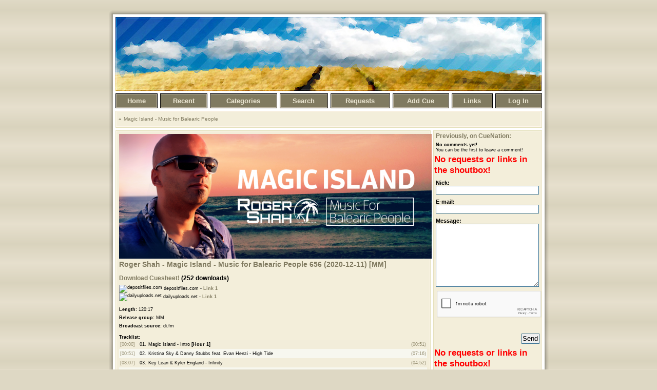

--- FILE ---
content_type: text/html; charset=UTF-8
request_url: http://forum.cuenation.com/?page=tracklist&folder=magicisland&filename=Magic_Island_-_Music_for_Balearic_People_656-320_-_2020-12-11.cue
body_size: 14475
content:
<!DOCTYPE html PUBLIC "-//W3C//DTD XHTML 1.0 Transitional//EN" "http://www.w3.org/TR/xhtml1/DTD/xhtml1-transitional.dtd">

<html xmlns="http://www.w3.org/1999/xhtml" xml:lang="en" lang="en">

<head>
	<meta http-equiv="Content-type" content="text/html; charset=utf-8"/>
	<meta http-equiv="Content-Language" content="en-us"/>
	<title>Magic Island - Music for Balearic People 656 (2020-12-11) [MM] - CueNation</title>
	<meta name="description" content="CueNation.com, online cue sheet database.">
	<meta name="keywords" content="
		cue,
		cue sheet,
		cuesheet,
		trance, house, progressive, electronic, edm,
		radio show, liveset,
		di.fm, ah.fm, bbc radio 1,
		asot, a state of trance, armin van buuren,
		tatw, trance around the world, above & beyond,
		gdjb, global dj broadcast, markus schulz,
		magic island, music for balearic people, roger shah, dj shah,
		fsoe, future sound of egypt, aly & fila,
		corstens countdown, corsten's countdown, ferry corsten,
		club life, tiesto,
		anjunabeats worldwide, james grant, oliver smith, super8 & tab, daniel kandi, mark pledger, nitrous oxide,
		vonyc sessions, pvd, paul van dyk,
		tone diary, marcus schossow,
		moor music, andy moor,
		international departures, myon & shane 54,
		ces, club elite sessions, mike, m.i.k.e.,
		nocturnal, matt darey,
		solaris international, deep blue radio show, solarstone, agnelli & nelson,
		nightmusic podcast, the thrillseekers,
		symphony, sophie sugar,
		intuition podcast, intuition radio show, menno de jong,
		em, essential mix, pete tong
		">
	<meta name="google-site-verification" content="MSkQ_dpjdyWfyY7aflt8lgVVBCSi9btiPWYwAaT6qUs" />
	<link rel="stylesheet" href="/layout/style.css" type="text/css"/>
	<link rel="alternate" title="CueNation RSS Feed" href="/feed.php" type="application/rss+xml"/>
	<link href="/layout/favicon.ico" rel="SHORTCUT ICON"/>
	<script type="text/javascript">
		window.___gcfg = {lang: 'en'};
		(function() {
			var po = document.createElement("script");
			po.type = "text/javascript"; po.async = true;po.src = "https://apis.google.com/js/plusone.js";
			var s = document.getElementsByTagName("script")[0];
			s.parentNode.insertBefore(po, s);
		})();
	</script>
	<script type="text/javascript" src="https://ajax.googleapis.com/ajax/libs/jquery/2.1.1/jquery.min.js"></script>
    <script async src="https://www.googletagmanager.com/gtag/js?id=G-90HCLD1R6Z"></script>
    <script>
        window.dataLayer = window.dataLayer || [];
        function gtag(){dataLayer.push(arguments);}
        gtag('js', new Date());

        gtag('config', 'G-90HCLD1R6Z');
    </script>
</head>

<body>
<a id="extension" href="https://chrome.google.com/webstore/detail/cuenation/phoaoafhahilmaoddhppejobcmgnglmc" target="new"><img src="/layout/extension.png" /></a>
<style type="text/css">
	#extension {
		display: none;
		position: absolute;
		top: 0;
		right: 0;
		padding: 7px;
	}
	#extension img {
		border-radius: 5px;
		box-shadow: 2px 2px 3px rgba(0,0,0,.2);
		transition: 0.2s;
		opacity: 0.5;
	}
	#extension:hover img {
		box-shadow: 2px 2px 3px rgba(0,0,0,.5);	
		opacity: 1;
	}
</style>
<script type="itext/javascript">
	function Ext_Detect_NotInstalled(ExtName,ExtID) {
		$(function(){
			#$("#extension").fadeIn(3000);
		})
	}
	function Ext_Detect_Installed(ExtName,ExtID) {
		// good job
	}
	var Ext_Detect = function(ExtName,ExtID) {
		var s = document.createElement('script');
		s.onload = function(){Ext_Detect_Installed(ExtName,ExtID);};
		s.onerror = function(){Ext_Detect_NotInstalled(ExtName,ExtID);};
		s.src = 'chrome-extension://' + ExtID + '/manifest.json';
		document.body.appendChild(s);
	}

	var is_chrome = navigator.userAgent.toLowerCase().indexOf('chrome') > -1;
	if (is_chrome==true)
	{
		window.onload = function() { Ext_Detect('CueNation','phoaoafhahilmaoddhppejobcmgnglmc');};
	}
</script>

<table border="0" cellpadding="0" cellspacing="0" id="shadow">
<tr id="top"><td class="left"/><td class="center"/><td class="right"/></tr>
<tr id="middle">
<td class="left"/>
<td>
<table border="0" cellpadding="0" cellspacing="0" id="main_table">
<tr><td id="logo"><div><a href="./"><img src="/images/clear.gif" style="width: 830px; height: 144px" /></a></div></td></tr>
<tr>
<td id="menu">
<div id="container">
<table border="0" cellpadding="0" cellspacing="0" width="100%">
<tr>
<td><div class="menuitem"><div><a href=".">Home</a></div></div></td>
<td><div class="menuitem"><div><a href="/?page=recent">Recent</a></div></div></td>
<td><div class="menuitem"><div><a href="/?page=categories">Categories</a></div></div></td>
<td><div class="menuitem"><div><a href="/?page=search">Search</a></div></div></td>
<td><div class="menuitem"><div><a href="/?page=requests">Requests</a></div></div></td>
<td><div class="menuitem"><div><a href="/?page=add">Add Cue</a></div></div></td>
<td><div class="menuitem"><div><a href="/?page=links">Links</a></div></div></td>
<td><div class="menuitem"><div><a href="/?page=profile">Log In</a></div></div></td>
</tr>
</table>
</div>
</td>
</tr>
<tr>
<td>
<div class="backlink">
<div>
<span><a href="/?page=cues&amp;folder=magicisland" title="Magic Island - Music for Balearic People">Magic Island - Music for Balearic People</a></span>
</div>
</div>
</td>
</tr>
<tr>
<td>
<table border="0" cellpadding="0" cellspacing="0">
<tr>
<td id="main_cell">
<div class="content">
<div id="main">
<img src="images/magicisland/magicisland3.png" class="category_image" style="width: 609px; height: 243px;" />
<h2 class="title">Roger Shah - Magic Island - Music for Balearic People 656 (2020-12-11) [MM]</h2>
<h3><a href="download.php?type=cue&amp;folder=magicisland&amp;filename=Magic_Island_-_Music_for_Balearic_People_656-320_-_2020-12-11.cue" class="clear">Download Cuesheet!</a> (252 downloads)</h3>

<p>
<img src="http://www.google.com/s2/favicons?domain=depositfiles.com" style="width: 16px; height: 16px;" alt="depositfiles.com"> depositfiles.com - <b><a href="redirect.php?url=http%3A%2F%2Fdepositfiles.com%2Ffiles%2F1qxfxdmuq" class="clear">Link 1</a></b><br />
<img src="http://www.google.com/s2/favicons?domain=dailyuploads.net" style="width: 16px; height: 16px;" alt="dailyuploads.net"> dailyuploads.net - <b><a href="redirect.php?url=https%3A%2F%2Fdailyuploads.net%2F4zsontc1z3lm" class="clear">Link 1</a></b><br />
</p>
<p class="tracklistinfo">
<b>Length:</b> 120:17<br />
<b>Release group:</b> MM<br /><b>Broadcast source:</b> di.fm<br /></p>

<b>Tracklist:</b>

<table class="tracklist" cellpadding="0" cellspacing="0">
<tr class="odd"><td class="timeindex grayed">[00:00]</td><td class="trackindex">01.</td><td class="performertitle">Magic Island - Intro <b>[Hour 1]</b></td><td class="length grayed">(00:51)</td></tr>
<tr class="even"><td class="timeindex grayed">[00:51]</td><td class="trackindex">02.</td><td class="performertitle">Kristina Sky &amp; Danny Stubbs feat. Evan Henzi - High Tide</td><td class="length grayed">(07:16)</td></tr>
<tr class="odd"><td class="timeindex grayed">[08:07]</td><td class="trackindex">03.</td><td class="performertitle">Key Lean &amp; Kyler England - Infinity</td><td class="length grayed">(04:52)</td></tr>
<tr class="even"><td class="timeindex grayed">[12:59]</td><td class="trackindex">04.</td><td class="performertitle">Dan Stone - All For You</td><td class="length grayed">(04:59)</td></tr>
<tr class="odd"><td class="timeindex grayed">[17:58]</td><td class="trackindex">05.</td><td class="performertitle">JES - Two Souls (Andy Moor Remix)</td><td class="length grayed">(04:55)</td></tr>
<tr class="even"><td class="timeindex grayed">[22:53]</td><td class="trackindex">06.</td><td class="performertitle">Giuseppe Ottaviani feat. Sue McLaren - Not One Goodbye</td><td class="length grayed">(05:06)</td></tr>
<tr class="odd"><td class="timeindex grayed">[27:58]</td><td class="trackindex">07.</td><td class="performertitle">Leon Bolier - Perpetual</td><td class="length grayed">(05:24)</td></tr>
<tr class="even"><td class="timeindex grayed">[33:22]</td><td class="trackindex">08.</td><td class="performertitle">LTN feat. LYCA - Take Me Back (Doppenberg Remix)</td><td class="length grayed">(05:05)</td></tr>
<tr class="odd"><td class="timeindex grayed">[38:27]</td><td class="trackindex">09.</td><td class="performertitle">Deme3Us &amp; Dilara Gadel - Like A Bird</td><td class="length grayed">(06:18)</td></tr>
<tr class="even"><td class="timeindex grayed">[44:45]</td><td class="trackindex">10.</td><td class="performertitle">Rafael Osmo &amp; Robert Gitelman - In The End</td><td class="length grayed">(05:08)</td></tr>
<tr class="odd"><td class="timeindex grayed">[49:53]</td><td class="trackindex">11.</td><td class="performertitle">Stoneface &amp; Terminal - Consoon</td><td class="length grayed">(05:13)</td></tr>
<tr class="even"><td class="timeindex grayed">[55:06]</td><td class="trackindex">12.</td><td class="performertitle">Dennis Sheperd x Katty Heath - Losing My Mind</td><td class="length grayed">(04:32)</td></tr>
<tr class="odd"><td class="timeindex grayed">[59:38]</td><td class="trackindex">13.</td><td class="performertitle">Magic Island - Intro <b>[Hour 2]</b></td><td class="length grayed">(00:40)</td></tr>
<tr class="even"><td class="timeindex grayed">[60:19]</td><td class="trackindex">14.</td><td class="performertitle">EarthLife - Senza Fine</td><td class="length grayed">(06:33)</td></tr>
<tr class="odd"><td class="timeindex grayed">[66:52]</td><td class="trackindex">15.</td><td class="performertitle">Add-Us - Interstellar</td><td class="length grayed">(06:11)</td></tr>
<tr class="even"><td class="timeindex grayed">[73:03]</td><td class="trackindex">16.</td><td class="performertitle">Christian Burns - The Magic (New Ordinance Remix)</td><td class="length grayed">(04:39)</td></tr>
<tr class="odd"><td class="timeindex grayed">[77:42]</td><td class="trackindex">17.</td><td class="performertitle">Elfenberg - Kahawa Tembo</td><td class="length grayed">(02:04)</td></tr>
<tr class="even"><td class="timeindex grayed">[79:46]</td><td class="trackindex">18.</td><td class="performertitle">Aly &amp; Fila feat. JES - I Won't Let You Fall</td><td class="length grayed">(06:43)</td></tr>
<tr class="odd"><td class="timeindex grayed">[86:28]</td><td class="trackindex">19.</td><td class="performertitle">Jam &amp; Spoon feat. Rea - Set Me Free (Pavel Khvaleev Remix)</td><td class="length grayed">(05:17)</td></tr>
<tr class="even"><td class="timeindex grayed">[91:46]</td><td class="trackindex">20.</td><td class="performertitle">RYAN - Sabria</td><td class="length grayed">(06:43)</td></tr>
<tr class="odd"><td class="timeindex grayed">[98:28]</td><td class="trackindex">21.</td><td class="performertitle">Solid Sessions - Kumquat</td><td class="length grayed">(06:11)</td></tr>
<tr class="even"><td class="timeindex grayed">[104:40]</td><td class="trackindex">22.</td><td class="performertitle">Elif feat. Felix Raphael - Desert</td><td class="length grayed">(04:21)</td></tr>
<tr class="odd"><td class="timeindex grayed">[109:01]</td><td class="trackindex">23.</td><td class="performertitle">Auf - Jubelle</td><td class="length grayed">(05:18)</td></tr>
<tr class="even"><td class="timeindex grayed">[114:19]</td><td class="trackindex">24.</td><td class="performertitle">Stylo &amp; Space Motion - Wrong Or Right</td><td class="length grayed">(05:58)</td></tr>
</table>

<p class="credits">Cuesheet made by <b>catbird77</b></p>
<br />
<div class="box">
<form action="" method="POST">
<fieldset>
<legend class="collapsible">Tracklist formatting</legend>
<input id="extendedTimestampsInput" name="extendedTimestamps" class="commentButton" type="checkbox" />
<label for="extendedTimestampsInput">Extended timestamps [xx:xx:xx]</label><br />
<input id="hideTimestampsInput" name="hideTimestamps" class="commentButton" type="checkbox" />
<label for="hideTimestampsInput">Hide timestamps [xx:xx]</label><br />
<input id="hideLengthsInput" name="hideLengths" class="commentButton" type="checkbox" />
<label for="hideLengthsInput">Hide length (xx:xx)</label><br />
<input id="separateTitleInput" name="separateTitle" class="commentButton" type="checkbox" />
<label for="separateTitleInput">Separate performer/title</label>
<span style="float: right;">
<input class="commentButton" tabindex="5" type="submit" value="Update" />
</span>
</fieldset>
</form>
</div>

</div></div></td>
<td id="shoutbox_cell"><div class="content"><div id="shoutbox">

<div id="shoutbox-padding">
<h3 class="title"><a href='/comments.php'>Previously</a>, on CueNation:</h3>
</div>

			<div id="shoutbox-padding">
			<b>No comments yet!</b><br />
			You can be the first to leave a comment!
		</div>
	
			<span style="color: red; font-size: 13pt; font-weight: bold;">No requests or links in the shoutbox!</span>
	
<form action="/comment.php?folder=magicisland&amp;filename=Magic_Island_-_Music_for_Balearic_People_656-320_-_2020-12-11.txt" method="post" class="shoutbox">
<div id="shoutbox-padding">
<input type="hidden" name="challenge" value="1768398540" />
<input type="hidden" name="response" value="d67991fd56dffcaaa584939bd95f5157724c2bc0" />
<input type="hidden" name="foo" value="bar" />
<p class="shoutbox_label">Nick:</p>
<p class="shoutbox_field"><input tabindex="1" name="Nick" class="commentButton" maxlength="50" size="25" type="text" /></p>
<p class="shoutbox_label">E-mail:</p>
<p class="shoutbox_field"><input tabindex="2" name="Email" class="commentButton" maxlength="255" size="25" type="text" /></p>
<p class="shoutbox_label">Message:</p>
<p class="shoutbox_field"><textarea tabindex="4" name="Message" class="commentButton" cols="19" rows="5"a maxlength="1024"></textarea></p>
	<div id="recaptcha" class="g-recaptcha" data-sitekey="6Lcqb70SAAAAACYHogWGqVnIQL0BILhaGsoaYEhn"></div>
	<style>
	#recaptcha {
		transform:scale(0.67);
		-webkit-transform:scale(0.67);
		transform-origin:0 0;
		-webkit-transform-origin:0 0;
	}
	#recaptcha,
	#recaptcha div {
		padding: 0;
	}
	</style>
<p class="shoutbox_button"><input tabindex="5" class="commentButton" type="submit" value="Send" /></p>
</div>
</form>
			<span style="color: red; font-size: 13pt; font-weight: bold;">No requests or links in the shoutbox!</span>
	</div>
</div>
</td>
</tr>
</table>
</td>
</tr>
</table>
</td>
<td class="right"/>
</tr>
<tr id="bottom"><td class="left"/><td class="center"/><td class="right"/></tr>
</table>

<div id="copy">&copy; Design lindmik &amp; CyberChaos 2006</div>

<script src='https://www.google.com/recaptcha/api.js'></script>
</body>
</html>


--- FILE ---
content_type: text/html; charset=utf-8
request_url: https://www.google.com/recaptcha/api2/anchor?ar=1&k=6Lcqb70SAAAAACYHogWGqVnIQL0BILhaGsoaYEhn&co=aHR0cDovL2ZvcnVtLmN1ZW5hdGlvbi5jb206ODA.&hl=en&v=9TiwnJFHeuIw_s0wSd3fiKfN&size=normal&anchor-ms=20000&execute-ms=30000&cb=q2aa2xsuapg9
body_size: 48843
content:
<!DOCTYPE HTML><html dir="ltr" lang="en"><head><meta http-equiv="Content-Type" content="text/html; charset=UTF-8">
<meta http-equiv="X-UA-Compatible" content="IE=edge">
<title>reCAPTCHA</title>
<style type="text/css">
/* cyrillic-ext */
@font-face {
  font-family: 'Roboto';
  font-style: normal;
  font-weight: 400;
  font-stretch: 100%;
  src: url(//fonts.gstatic.com/s/roboto/v48/KFO7CnqEu92Fr1ME7kSn66aGLdTylUAMa3GUBHMdazTgWw.woff2) format('woff2');
  unicode-range: U+0460-052F, U+1C80-1C8A, U+20B4, U+2DE0-2DFF, U+A640-A69F, U+FE2E-FE2F;
}
/* cyrillic */
@font-face {
  font-family: 'Roboto';
  font-style: normal;
  font-weight: 400;
  font-stretch: 100%;
  src: url(//fonts.gstatic.com/s/roboto/v48/KFO7CnqEu92Fr1ME7kSn66aGLdTylUAMa3iUBHMdazTgWw.woff2) format('woff2');
  unicode-range: U+0301, U+0400-045F, U+0490-0491, U+04B0-04B1, U+2116;
}
/* greek-ext */
@font-face {
  font-family: 'Roboto';
  font-style: normal;
  font-weight: 400;
  font-stretch: 100%;
  src: url(//fonts.gstatic.com/s/roboto/v48/KFO7CnqEu92Fr1ME7kSn66aGLdTylUAMa3CUBHMdazTgWw.woff2) format('woff2');
  unicode-range: U+1F00-1FFF;
}
/* greek */
@font-face {
  font-family: 'Roboto';
  font-style: normal;
  font-weight: 400;
  font-stretch: 100%;
  src: url(//fonts.gstatic.com/s/roboto/v48/KFO7CnqEu92Fr1ME7kSn66aGLdTylUAMa3-UBHMdazTgWw.woff2) format('woff2');
  unicode-range: U+0370-0377, U+037A-037F, U+0384-038A, U+038C, U+038E-03A1, U+03A3-03FF;
}
/* math */
@font-face {
  font-family: 'Roboto';
  font-style: normal;
  font-weight: 400;
  font-stretch: 100%;
  src: url(//fonts.gstatic.com/s/roboto/v48/KFO7CnqEu92Fr1ME7kSn66aGLdTylUAMawCUBHMdazTgWw.woff2) format('woff2');
  unicode-range: U+0302-0303, U+0305, U+0307-0308, U+0310, U+0312, U+0315, U+031A, U+0326-0327, U+032C, U+032F-0330, U+0332-0333, U+0338, U+033A, U+0346, U+034D, U+0391-03A1, U+03A3-03A9, U+03B1-03C9, U+03D1, U+03D5-03D6, U+03F0-03F1, U+03F4-03F5, U+2016-2017, U+2034-2038, U+203C, U+2040, U+2043, U+2047, U+2050, U+2057, U+205F, U+2070-2071, U+2074-208E, U+2090-209C, U+20D0-20DC, U+20E1, U+20E5-20EF, U+2100-2112, U+2114-2115, U+2117-2121, U+2123-214F, U+2190, U+2192, U+2194-21AE, U+21B0-21E5, U+21F1-21F2, U+21F4-2211, U+2213-2214, U+2216-22FF, U+2308-230B, U+2310, U+2319, U+231C-2321, U+2336-237A, U+237C, U+2395, U+239B-23B7, U+23D0, U+23DC-23E1, U+2474-2475, U+25AF, U+25B3, U+25B7, U+25BD, U+25C1, U+25CA, U+25CC, U+25FB, U+266D-266F, U+27C0-27FF, U+2900-2AFF, U+2B0E-2B11, U+2B30-2B4C, U+2BFE, U+3030, U+FF5B, U+FF5D, U+1D400-1D7FF, U+1EE00-1EEFF;
}
/* symbols */
@font-face {
  font-family: 'Roboto';
  font-style: normal;
  font-weight: 400;
  font-stretch: 100%;
  src: url(//fonts.gstatic.com/s/roboto/v48/KFO7CnqEu92Fr1ME7kSn66aGLdTylUAMaxKUBHMdazTgWw.woff2) format('woff2');
  unicode-range: U+0001-000C, U+000E-001F, U+007F-009F, U+20DD-20E0, U+20E2-20E4, U+2150-218F, U+2190, U+2192, U+2194-2199, U+21AF, U+21E6-21F0, U+21F3, U+2218-2219, U+2299, U+22C4-22C6, U+2300-243F, U+2440-244A, U+2460-24FF, U+25A0-27BF, U+2800-28FF, U+2921-2922, U+2981, U+29BF, U+29EB, U+2B00-2BFF, U+4DC0-4DFF, U+FFF9-FFFB, U+10140-1018E, U+10190-1019C, U+101A0, U+101D0-101FD, U+102E0-102FB, U+10E60-10E7E, U+1D2C0-1D2D3, U+1D2E0-1D37F, U+1F000-1F0FF, U+1F100-1F1AD, U+1F1E6-1F1FF, U+1F30D-1F30F, U+1F315, U+1F31C, U+1F31E, U+1F320-1F32C, U+1F336, U+1F378, U+1F37D, U+1F382, U+1F393-1F39F, U+1F3A7-1F3A8, U+1F3AC-1F3AF, U+1F3C2, U+1F3C4-1F3C6, U+1F3CA-1F3CE, U+1F3D4-1F3E0, U+1F3ED, U+1F3F1-1F3F3, U+1F3F5-1F3F7, U+1F408, U+1F415, U+1F41F, U+1F426, U+1F43F, U+1F441-1F442, U+1F444, U+1F446-1F449, U+1F44C-1F44E, U+1F453, U+1F46A, U+1F47D, U+1F4A3, U+1F4B0, U+1F4B3, U+1F4B9, U+1F4BB, U+1F4BF, U+1F4C8-1F4CB, U+1F4D6, U+1F4DA, U+1F4DF, U+1F4E3-1F4E6, U+1F4EA-1F4ED, U+1F4F7, U+1F4F9-1F4FB, U+1F4FD-1F4FE, U+1F503, U+1F507-1F50B, U+1F50D, U+1F512-1F513, U+1F53E-1F54A, U+1F54F-1F5FA, U+1F610, U+1F650-1F67F, U+1F687, U+1F68D, U+1F691, U+1F694, U+1F698, U+1F6AD, U+1F6B2, U+1F6B9-1F6BA, U+1F6BC, U+1F6C6-1F6CF, U+1F6D3-1F6D7, U+1F6E0-1F6EA, U+1F6F0-1F6F3, U+1F6F7-1F6FC, U+1F700-1F7FF, U+1F800-1F80B, U+1F810-1F847, U+1F850-1F859, U+1F860-1F887, U+1F890-1F8AD, U+1F8B0-1F8BB, U+1F8C0-1F8C1, U+1F900-1F90B, U+1F93B, U+1F946, U+1F984, U+1F996, U+1F9E9, U+1FA00-1FA6F, U+1FA70-1FA7C, U+1FA80-1FA89, U+1FA8F-1FAC6, U+1FACE-1FADC, U+1FADF-1FAE9, U+1FAF0-1FAF8, U+1FB00-1FBFF;
}
/* vietnamese */
@font-face {
  font-family: 'Roboto';
  font-style: normal;
  font-weight: 400;
  font-stretch: 100%;
  src: url(//fonts.gstatic.com/s/roboto/v48/KFO7CnqEu92Fr1ME7kSn66aGLdTylUAMa3OUBHMdazTgWw.woff2) format('woff2');
  unicode-range: U+0102-0103, U+0110-0111, U+0128-0129, U+0168-0169, U+01A0-01A1, U+01AF-01B0, U+0300-0301, U+0303-0304, U+0308-0309, U+0323, U+0329, U+1EA0-1EF9, U+20AB;
}
/* latin-ext */
@font-face {
  font-family: 'Roboto';
  font-style: normal;
  font-weight: 400;
  font-stretch: 100%;
  src: url(//fonts.gstatic.com/s/roboto/v48/KFO7CnqEu92Fr1ME7kSn66aGLdTylUAMa3KUBHMdazTgWw.woff2) format('woff2');
  unicode-range: U+0100-02BA, U+02BD-02C5, U+02C7-02CC, U+02CE-02D7, U+02DD-02FF, U+0304, U+0308, U+0329, U+1D00-1DBF, U+1E00-1E9F, U+1EF2-1EFF, U+2020, U+20A0-20AB, U+20AD-20C0, U+2113, U+2C60-2C7F, U+A720-A7FF;
}
/* latin */
@font-face {
  font-family: 'Roboto';
  font-style: normal;
  font-weight: 400;
  font-stretch: 100%;
  src: url(//fonts.gstatic.com/s/roboto/v48/KFO7CnqEu92Fr1ME7kSn66aGLdTylUAMa3yUBHMdazQ.woff2) format('woff2');
  unicode-range: U+0000-00FF, U+0131, U+0152-0153, U+02BB-02BC, U+02C6, U+02DA, U+02DC, U+0304, U+0308, U+0329, U+2000-206F, U+20AC, U+2122, U+2191, U+2193, U+2212, U+2215, U+FEFF, U+FFFD;
}
/* cyrillic-ext */
@font-face {
  font-family: 'Roboto';
  font-style: normal;
  font-weight: 500;
  font-stretch: 100%;
  src: url(//fonts.gstatic.com/s/roboto/v48/KFO7CnqEu92Fr1ME7kSn66aGLdTylUAMa3GUBHMdazTgWw.woff2) format('woff2');
  unicode-range: U+0460-052F, U+1C80-1C8A, U+20B4, U+2DE0-2DFF, U+A640-A69F, U+FE2E-FE2F;
}
/* cyrillic */
@font-face {
  font-family: 'Roboto';
  font-style: normal;
  font-weight: 500;
  font-stretch: 100%;
  src: url(//fonts.gstatic.com/s/roboto/v48/KFO7CnqEu92Fr1ME7kSn66aGLdTylUAMa3iUBHMdazTgWw.woff2) format('woff2');
  unicode-range: U+0301, U+0400-045F, U+0490-0491, U+04B0-04B1, U+2116;
}
/* greek-ext */
@font-face {
  font-family: 'Roboto';
  font-style: normal;
  font-weight: 500;
  font-stretch: 100%;
  src: url(//fonts.gstatic.com/s/roboto/v48/KFO7CnqEu92Fr1ME7kSn66aGLdTylUAMa3CUBHMdazTgWw.woff2) format('woff2');
  unicode-range: U+1F00-1FFF;
}
/* greek */
@font-face {
  font-family: 'Roboto';
  font-style: normal;
  font-weight: 500;
  font-stretch: 100%;
  src: url(//fonts.gstatic.com/s/roboto/v48/KFO7CnqEu92Fr1ME7kSn66aGLdTylUAMa3-UBHMdazTgWw.woff2) format('woff2');
  unicode-range: U+0370-0377, U+037A-037F, U+0384-038A, U+038C, U+038E-03A1, U+03A3-03FF;
}
/* math */
@font-face {
  font-family: 'Roboto';
  font-style: normal;
  font-weight: 500;
  font-stretch: 100%;
  src: url(//fonts.gstatic.com/s/roboto/v48/KFO7CnqEu92Fr1ME7kSn66aGLdTylUAMawCUBHMdazTgWw.woff2) format('woff2');
  unicode-range: U+0302-0303, U+0305, U+0307-0308, U+0310, U+0312, U+0315, U+031A, U+0326-0327, U+032C, U+032F-0330, U+0332-0333, U+0338, U+033A, U+0346, U+034D, U+0391-03A1, U+03A3-03A9, U+03B1-03C9, U+03D1, U+03D5-03D6, U+03F0-03F1, U+03F4-03F5, U+2016-2017, U+2034-2038, U+203C, U+2040, U+2043, U+2047, U+2050, U+2057, U+205F, U+2070-2071, U+2074-208E, U+2090-209C, U+20D0-20DC, U+20E1, U+20E5-20EF, U+2100-2112, U+2114-2115, U+2117-2121, U+2123-214F, U+2190, U+2192, U+2194-21AE, U+21B0-21E5, U+21F1-21F2, U+21F4-2211, U+2213-2214, U+2216-22FF, U+2308-230B, U+2310, U+2319, U+231C-2321, U+2336-237A, U+237C, U+2395, U+239B-23B7, U+23D0, U+23DC-23E1, U+2474-2475, U+25AF, U+25B3, U+25B7, U+25BD, U+25C1, U+25CA, U+25CC, U+25FB, U+266D-266F, U+27C0-27FF, U+2900-2AFF, U+2B0E-2B11, U+2B30-2B4C, U+2BFE, U+3030, U+FF5B, U+FF5D, U+1D400-1D7FF, U+1EE00-1EEFF;
}
/* symbols */
@font-face {
  font-family: 'Roboto';
  font-style: normal;
  font-weight: 500;
  font-stretch: 100%;
  src: url(//fonts.gstatic.com/s/roboto/v48/KFO7CnqEu92Fr1ME7kSn66aGLdTylUAMaxKUBHMdazTgWw.woff2) format('woff2');
  unicode-range: U+0001-000C, U+000E-001F, U+007F-009F, U+20DD-20E0, U+20E2-20E4, U+2150-218F, U+2190, U+2192, U+2194-2199, U+21AF, U+21E6-21F0, U+21F3, U+2218-2219, U+2299, U+22C4-22C6, U+2300-243F, U+2440-244A, U+2460-24FF, U+25A0-27BF, U+2800-28FF, U+2921-2922, U+2981, U+29BF, U+29EB, U+2B00-2BFF, U+4DC0-4DFF, U+FFF9-FFFB, U+10140-1018E, U+10190-1019C, U+101A0, U+101D0-101FD, U+102E0-102FB, U+10E60-10E7E, U+1D2C0-1D2D3, U+1D2E0-1D37F, U+1F000-1F0FF, U+1F100-1F1AD, U+1F1E6-1F1FF, U+1F30D-1F30F, U+1F315, U+1F31C, U+1F31E, U+1F320-1F32C, U+1F336, U+1F378, U+1F37D, U+1F382, U+1F393-1F39F, U+1F3A7-1F3A8, U+1F3AC-1F3AF, U+1F3C2, U+1F3C4-1F3C6, U+1F3CA-1F3CE, U+1F3D4-1F3E0, U+1F3ED, U+1F3F1-1F3F3, U+1F3F5-1F3F7, U+1F408, U+1F415, U+1F41F, U+1F426, U+1F43F, U+1F441-1F442, U+1F444, U+1F446-1F449, U+1F44C-1F44E, U+1F453, U+1F46A, U+1F47D, U+1F4A3, U+1F4B0, U+1F4B3, U+1F4B9, U+1F4BB, U+1F4BF, U+1F4C8-1F4CB, U+1F4D6, U+1F4DA, U+1F4DF, U+1F4E3-1F4E6, U+1F4EA-1F4ED, U+1F4F7, U+1F4F9-1F4FB, U+1F4FD-1F4FE, U+1F503, U+1F507-1F50B, U+1F50D, U+1F512-1F513, U+1F53E-1F54A, U+1F54F-1F5FA, U+1F610, U+1F650-1F67F, U+1F687, U+1F68D, U+1F691, U+1F694, U+1F698, U+1F6AD, U+1F6B2, U+1F6B9-1F6BA, U+1F6BC, U+1F6C6-1F6CF, U+1F6D3-1F6D7, U+1F6E0-1F6EA, U+1F6F0-1F6F3, U+1F6F7-1F6FC, U+1F700-1F7FF, U+1F800-1F80B, U+1F810-1F847, U+1F850-1F859, U+1F860-1F887, U+1F890-1F8AD, U+1F8B0-1F8BB, U+1F8C0-1F8C1, U+1F900-1F90B, U+1F93B, U+1F946, U+1F984, U+1F996, U+1F9E9, U+1FA00-1FA6F, U+1FA70-1FA7C, U+1FA80-1FA89, U+1FA8F-1FAC6, U+1FACE-1FADC, U+1FADF-1FAE9, U+1FAF0-1FAF8, U+1FB00-1FBFF;
}
/* vietnamese */
@font-face {
  font-family: 'Roboto';
  font-style: normal;
  font-weight: 500;
  font-stretch: 100%;
  src: url(//fonts.gstatic.com/s/roboto/v48/KFO7CnqEu92Fr1ME7kSn66aGLdTylUAMa3OUBHMdazTgWw.woff2) format('woff2');
  unicode-range: U+0102-0103, U+0110-0111, U+0128-0129, U+0168-0169, U+01A0-01A1, U+01AF-01B0, U+0300-0301, U+0303-0304, U+0308-0309, U+0323, U+0329, U+1EA0-1EF9, U+20AB;
}
/* latin-ext */
@font-face {
  font-family: 'Roboto';
  font-style: normal;
  font-weight: 500;
  font-stretch: 100%;
  src: url(//fonts.gstatic.com/s/roboto/v48/KFO7CnqEu92Fr1ME7kSn66aGLdTylUAMa3KUBHMdazTgWw.woff2) format('woff2');
  unicode-range: U+0100-02BA, U+02BD-02C5, U+02C7-02CC, U+02CE-02D7, U+02DD-02FF, U+0304, U+0308, U+0329, U+1D00-1DBF, U+1E00-1E9F, U+1EF2-1EFF, U+2020, U+20A0-20AB, U+20AD-20C0, U+2113, U+2C60-2C7F, U+A720-A7FF;
}
/* latin */
@font-face {
  font-family: 'Roboto';
  font-style: normal;
  font-weight: 500;
  font-stretch: 100%;
  src: url(//fonts.gstatic.com/s/roboto/v48/KFO7CnqEu92Fr1ME7kSn66aGLdTylUAMa3yUBHMdazQ.woff2) format('woff2');
  unicode-range: U+0000-00FF, U+0131, U+0152-0153, U+02BB-02BC, U+02C6, U+02DA, U+02DC, U+0304, U+0308, U+0329, U+2000-206F, U+20AC, U+2122, U+2191, U+2193, U+2212, U+2215, U+FEFF, U+FFFD;
}
/* cyrillic-ext */
@font-face {
  font-family: 'Roboto';
  font-style: normal;
  font-weight: 900;
  font-stretch: 100%;
  src: url(//fonts.gstatic.com/s/roboto/v48/KFO7CnqEu92Fr1ME7kSn66aGLdTylUAMa3GUBHMdazTgWw.woff2) format('woff2');
  unicode-range: U+0460-052F, U+1C80-1C8A, U+20B4, U+2DE0-2DFF, U+A640-A69F, U+FE2E-FE2F;
}
/* cyrillic */
@font-face {
  font-family: 'Roboto';
  font-style: normal;
  font-weight: 900;
  font-stretch: 100%;
  src: url(//fonts.gstatic.com/s/roboto/v48/KFO7CnqEu92Fr1ME7kSn66aGLdTylUAMa3iUBHMdazTgWw.woff2) format('woff2');
  unicode-range: U+0301, U+0400-045F, U+0490-0491, U+04B0-04B1, U+2116;
}
/* greek-ext */
@font-face {
  font-family: 'Roboto';
  font-style: normal;
  font-weight: 900;
  font-stretch: 100%;
  src: url(//fonts.gstatic.com/s/roboto/v48/KFO7CnqEu92Fr1ME7kSn66aGLdTylUAMa3CUBHMdazTgWw.woff2) format('woff2');
  unicode-range: U+1F00-1FFF;
}
/* greek */
@font-face {
  font-family: 'Roboto';
  font-style: normal;
  font-weight: 900;
  font-stretch: 100%;
  src: url(//fonts.gstatic.com/s/roboto/v48/KFO7CnqEu92Fr1ME7kSn66aGLdTylUAMa3-UBHMdazTgWw.woff2) format('woff2');
  unicode-range: U+0370-0377, U+037A-037F, U+0384-038A, U+038C, U+038E-03A1, U+03A3-03FF;
}
/* math */
@font-face {
  font-family: 'Roboto';
  font-style: normal;
  font-weight: 900;
  font-stretch: 100%;
  src: url(//fonts.gstatic.com/s/roboto/v48/KFO7CnqEu92Fr1ME7kSn66aGLdTylUAMawCUBHMdazTgWw.woff2) format('woff2');
  unicode-range: U+0302-0303, U+0305, U+0307-0308, U+0310, U+0312, U+0315, U+031A, U+0326-0327, U+032C, U+032F-0330, U+0332-0333, U+0338, U+033A, U+0346, U+034D, U+0391-03A1, U+03A3-03A9, U+03B1-03C9, U+03D1, U+03D5-03D6, U+03F0-03F1, U+03F4-03F5, U+2016-2017, U+2034-2038, U+203C, U+2040, U+2043, U+2047, U+2050, U+2057, U+205F, U+2070-2071, U+2074-208E, U+2090-209C, U+20D0-20DC, U+20E1, U+20E5-20EF, U+2100-2112, U+2114-2115, U+2117-2121, U+2123-214F, U+2190, U+2192, U+2194-21AE, U+21B0-21E5, U+21F1-21F2, U+21F4-2211, U+2213-2214, U+2216-22FF, U+2308-230B, U+2310, U+2319, U+231C-2321, U+2336-237A, U+237C, U+2395, U+239B-23B7, U+23D0, U+23DC-23E1, U+2474-2475, U+25AF, U+25B3, U+25B7, U+25BD, U+25C1, U+25CA, U+25CC, U+25FB, U+266D-266F, U+27C0-27FF, U+2900-2AFF, U+2B0E-2B11, U+2B30-2B4C, U+2BFE, U+3030, U+FF5B, U+FF5D, U+1D400-1D7FF, U+1EE00-1EEFF;
}
/* symbols */
@font-face {
  font-family: 'Roboto';
  font-style: normal;
  font-weight: 900;
  font-stretch: 100%;
  src: url(//fonts.gstatic.com/s/roboto/v48/KFO7CnqEu92Fr1ME7kSn66aGLdTylUAMaxKUBHMdazTgWw.woff2) format('woff2');
  unicode-range: U+0001-000C, U+000E-001F, U+007F-009F, U+20DD-20E0, U+20E2-20E4, U+2150-218F, U+2190, U+2192, U+2194-2199, U+21AF, U+21E6-21F0, U+21F3, U+2218-2219, U+2299, U+22C4-22C6, U+2300-243F, U+2440-244A, U+2460-24FF, U+25A0-27BF, U+2800-28FF, U+2921-2922, U+2981, U+29BF, U+29EB, U+2B00-2BFF, U+4DC0-4DFF, U+FFF9-FFFB, U+10140-1018E, U+10190-1019C, U+101A0, U+101D0-101FD, U+102E0-102FB, U+10E60-10E7E, U+1D2C0-1D2D3, U+1D2E0-1D37F, U+1F000-1F0FF, U+1F100-1F1AD, U+1F1E6-1F1FF, U+1F30D-1F30F, U+1F315, U+1F31C, U+1F31E, U+1F320-1F32C, U+1F336, U+1F378, U+1F37D, U+1F382, U+1F393-1F39F, U+1F3A7-1F3A8, U+1F3AC-1F3AF, U+1F3C2, U+1F3C4-1F3C6, U+1F3CA-1F3CE, U+1F3D4-1F3E0, U+1F3ED, U+1F3F1-1F3F3, U+1F3F5-1F3F7, U+1F408, U+1F415, U+1F41F, U+1F426, U+1F43F, U+1F441-1F442, U+1F444, U+1F446-1F449, U+1F44C-1F44E, U+1F453, U+1F46A, U+1F47D, U+1F4A3, U+1F4B0, U+1F4B3, U+1F4B9, U+1F4BB, U+1F4BF, U+1F4C8-1F4CB, U+1F4D6, U+1F4DA, U+1F4DF, U+1F4E3-1F4E6, U+1F4EA-1F4ED, U+1F4F7, U+1F4F9-1F4FB, U+1F4FD-1F4FE, U+1F503, U+1F507-1F50B, U+1F50D, U+1F512-1F513, U+1F53E-1F54A, U+1F54F-1F5FA, U+1F610, U+1F650-1F67F, U+1F687, U+1F68D, U+1F691, U+1F694, U+1F698, U+1F6AD, U+1F6B2, U+1F6B9-1F6BA, U+1F6BC, U+1F6C6-1F6CF, U+1F6D3-1F6D7, U+1F6E0-1F6EA, U+1F6F0-1F6F3, U+1F6F7-1F6FC, U+1F700-1F7FF, U+1F800-1F80B, U+1F810-1F847, U+1F850-1F859, U+1F860-1F887, U+1F890-1F8AD, U+1F8B0-1F8BB, U+1F8C0-1F8C1, U+1F900-1F90B, U+1F93B, U+1F946, U+1F984, U+1F996, U+1F9E9, U+1FA00-1FA6F, U+1FA70-1FA7C, U+1FA80-1FA89, U+1FA8F-1FAC6, U+1FACE-1FADC, U+1FADF-1FAE9, U+1FAF0-1FAF8, U+1FB00-1FBFF;
}
/* vietnamese */
@font-face {
  font-family: 'Roboto';
  font-style: normal;
  font-weight: 900;
  font-stretch: 100%;
  src: url(//fonts.gstatic.com/s/roboto/v48/KFO7CnqEu92Fr1ME7kSn66aGLdTylUAMa3OUBHMdazTgWw.woff2) format('woff2');
  unicode-range: U+0102-0103, U+0110-0111, U+0128-0129, U+0168-0169, U+01A0-01A1, U+01AF-01B0, U+0300-0301, U+0303-0304, U+0308-0309, U+0323, U+0329, U+1EA0-1EF9, U+20AB;
}
/* latin-ext */
@font-face {
  font-family: 'Roboto';
  font-style: normal;
  font-weight: 900;
  font-stretch: 100%;
  src: url(//fonts.gstatic.com/s/roboto/v48/KFO7CnqEu92Fr1ME7kSn66aGLdTylUAMa3KUBHMdazTgWw.woff2) format('woff2');
  unicode-range: U+0100-02BA, U+02BD-02C5, U+02C7-02CC, U+02CE-02D7, U+02DD-02FF, U+0304, U+0308, U+0329, U+1D00-1DBF, U+1E00-1E9F, U+1EF2-1EFF, U+2020, U+20A0-20AB, U+20AD-20C0, U+2113, U+2C60-2C7F, U+A720-A7FF;
}
/* latin */
@font-face {
  font-family: 'Roboto';
  font-style: normal;
  font-weight: 900;
  font-stretch: 100%;
  src: url(//fonts.gstatic.com/s/roboto/v48/KFO7CnqEu92Fr1ME7kSn66aGLdTylUAMa3yUBHMdazQ.woff2) format('woff2');
  unicode-range: U+0000-00FF, U+0131, U+0152-0153, U+02BB-02BC, U+02C6, U+02DA, U+02DC, U+0304, U+0308, U+0329, U+2000-206F, U+20AC, U+2122, U+2191, U+2193, U+2212, U+2215, U+FEFF, U+FFFD;
}

</style>
<link rel="stylesheet" type="text/css" href="https://www.gstatic.com/recaptcha/releases/9TiwnJFHeuIw_s0wSd3fiKfN/styles__ltr.css">
<script nonce="X7VRSrvsql0dq1TO20Vnqw" type="text/javascript">window['__recaptcha_api'] = 'https://www.google.com/recaptcha/api2/';</script>
<script type="text/javascript" src="https://www.gstatic.com/recaptcha/releases/9TiwnJFHeuIw_s0wSd3fiKfN/recaptcha__en.js" nonce="X7VRSrvsql0dq1TO20Vnqw">
      
    </script></head>
<body><div id="rc-anchor-alert" class="rc-anchor-alert"></div>
<input type="hidden" id="recaptcha-token" value="[base64]">
<script type="text/javascript" nonce="X7VRSrvsql0dq1TO20Vnqw">
      recaptcha.anchor.Main.init("[\x22ainput\x22,[\x22bgdata\x22,\x22\x22,\[base64]/[base64]/[base64]/[base64]/[base64]/[base64]/[base64]/[base64]/[base64]/[base64]\\u003d\x22,\[base64]\\u003d\\u003d\x22,\[base64]/w57Dv8K1w47Ci8OSAcKYRQ7CnlDDhcOXwojCp8O1w67CisKXA8OBw7k3XkVFNVDDksODKcOAwr9yw6YKw6nDtsKOw6cbwqTDmcKVXMO+w4Bhw5ItC8Owbg7Cu3/CqlVXw6TCnMKpDCvCt0EJPl3Cm8KKYsOfwq1Ew6PDrsOJOiRwCcOZNmtGVsOsX2zDoixlw5HCs2dIwp7CihvClD4FwrQ/woHDpcO2wrfClBMuScOOQcKbTwlFUgTDkA7ChMKTwqHDpD1hw5LDk8K8DsKRKcOGYcKNwqnCj13DhsOaw49kw7t3wpnCkw/CvjMGFcOww7fCt8KiwpUbQ8OdwrjCucOPDQvDoT3DnzzDkXE1aEfDp8O/[base64]/wrnDncOkKMKzw4HCosKZw65WQnFOwozCjybCuMKywrLCr8KoNsOOwqXClCFqw5DClHgAwpfCoHQxwqElwoPDhnEGwrEnw43CgcODZTHDk2rCnSHClykEw7LDm3PDvhTDo0fCp8K9w7TCiUYbVMOVwo/DiixiwrbDiDnCpD3Du8KUdMKbb0/[base64]/[base64]/[base64]/DqMOYNcO/[base64]/DjcKWIwDCnMKUwplhwoEVw5PCtEpLwqgfWFg5woPDmB4ZC3gtw4fDsW4WXXHDtcOYWTjDhcKpwoYaw5oWdcKgJGBPcMODQHthw4klwp93w6/ClsOZwpAFJ3h5wqJwP8OywpfDgUFkcUdVwrVPVH/DssKLwq18woY5wozDhcKIw7Eawq5jwrfCtcOdw5XCjWPDhcKJTixlHlVPwrJ+wrU1RcKWwrjCkQZGOU/[base64]/WMKnwq3CmMOmwqwCWMO8w4nCvsKZTH99S8K7wrwAwq54RsKhw7YMw44SccOrw4Qfwq9RDMKUwqkSwoDDly7DgwXCvsK1w4pEwp/CjgzCiVIvV8Kcw4lCwrvCj8Kfw57CuEPDg8K5w6F6XSrCnMOGw5jCglDDksOiwpvDhh/DkMKaesOnYEwdMWbDuxXCmsKwc8OZGsKdWUV3Hz5ew5oGwqXCq8KME8OyDcKBw6BeZCx5wqVCNHvDokpXdnDCqzXClsKJwq3DsMK/w7lVMgzDscKfw67DtyMrw7plMsKrwqTDkEbCkHwTNcO8wqUDFgFzN8OXLsKdGRTDsyXCvzA3w7zCglp+w6vDmy4vw5/DrDo5Sj4VUGHCgMK0VQx7UsKXZCwiw5BLIwYkSE9RLng0w4vCg8K7wojDiSPDpSJPw6c6w67CiXTCk8OmwrkQLCwcJ8O4w5nDoHJvw5fCj8KhFUrDrsOTQsKTwqUJw5bCvl5YECwGFh7Cj2hWUcOgw4kDwrVuwp5Gw7fCkMONw5orXV8/QsKow5xVLMK0VcO+HTvDq0Ubw4jCnFjDgMKsS2HDoMOFwqHCqFtjwofCh8KTSsOjwq3DokYrKwnCp8KMw6TCvcKsKyhIOCI3bcO0w6/[base64]/ClkRaez5WwqvCqA43c3IbDsKjHcO8w7cGw47Dh1rDvUtFw5fDpRstw63CrBoZNsOMwr5bwpLCncOPw4XCtMKLNMOpw6rDkngbw71dw55/G8KPH8K2wqUfS8OjwoRowpQ6SsOuw5YmJG/DncOMwrInw5wlYMOiIMORwofCi8O8QR9XdyLCqyTCmTPClsKffcOgwozCl8OlFConLQ7CjSo+Dx5cCsKawpEQwps9bU87OcOqwqthXMOFwr1cbMOGw5gDw5nCg3DCvilcN8KOwoLCm8KQw5DDvsO/w4bDi8OHw4XCmcK4w5hDw7BGJsO1RsKPw6Vsw7vCqCNTMkELCMO5DjpvWsKNNivDoDhiUFItwoTCmcOjw4fCssK5SsK0fMOGUSNew4dWwpXCgV4SWMKGdXXCm2jCjsKOOXTDocKkLcOMWiMYKsKrAcOPP2TDthd/wr8Zw5wtAcOAw6fCm8K7wqDCgcOXw44twrZ4w5XCrW3Ck8OIwpTCj0DCm8OGwrVVcMKRKmzDk8ORN8OsXsKowq7DoCjClMKeN8KnHWR2w6jCqMKrwo1BAMKtwoTCmTLDqMOVJsOYw7wvw6jCssOcw7/Ck3BEwpc/[base64]/[base64]/fmvCsMKNwofDlFgAHsKiFsKSw7o9w643BMKSH23Dhys0fMOPw5puwoAcRHtpwp0VTH/ChxrDosKxw7FmOcKhUmfDq8O/w43Cpx3CvMO+w4HDusOHRcO/[base64]/wo4rTsO9b8OpwoYQIBHDlho/[base64]/[base64]/DtHhBwqE1HcOoQ8OYw6nCjhQkWVHDvMK1NjoGw5hsw7R7w5AyYHE3wpQ0bF3CrA3DsGZNwpzDpMOSwrZowqLDtcK+ZSloUcKBK8OOw6V1EsOqw6B/VncEwrPDmCR+XcKFXcKhHcKUwokqdsK9wo7DvSUORhYuXsK/[base64]/wo/[base64]/LEbCtk3CpsOFw4zDm8KlNDnDusKvRcK3wovCtCTDlcK7TsKWNW5wKCY1E8KOw6/Cqw7Cr8OQJMKjw4TDnwLDk8ONwqo1woQJw4QyJcOLDgfDrsKhw5/ClsOEw5A+w5gjLT/CmnsHZsKQw6nDtUzDqcOde8OaQ8KXw7FWw4DDhFDDrHwFV8OzTsKYAUlbQcKQe8Odw4E7a8OdBSHDqsKywpDDn8KUcTrDqEs1EsKZcAbCjcOUw6NGwq5TEjIJdMKDJcK2wrvCnMOBw7bCiMOLw5HCjEnDl8KXw5ZnMzTCv2TCucKEUsOJw4PDpWYCw4XDgi8XwprDg0/Cqi0GX8Knwq4Pw7dxw7/[base64]/CkgEPw5/CujzDglV0wrFEXRQAwqFDwo5CahbCsld5c8Ozw5ErwoHCvcOwNMO9Y8Ksw6HDnsOaGExmw77DkcKAw5Fvw6zCjyzCh8Kyw7VqwolKw7PDssOSw740TzfCngodw78jw4jDv8O2wpc0HipowrRJwq/Dry7CtMK/w6c0wp5nw4QVaMOewrPCuH9Ewr4WPU0dw7rDp37DryZ8w6IXw7jCrXHCiBLDvsO8w7F3KMOhwqzCnQgpfsO8wq0Ww55JW8KqDcKKw5x2Vh8Ewr4owrApGAR+w50lw5x1wpV0w78lDEQ2exYZwos7LDlcFMOFF1PDv1JyF2Fewq5Lb8KyCH/[base64]/DthTCnMKFOcOMw7sWXsOBEQzDocOkCjhEM8O1JHHDisOAUD3Cj8Olw5HDiMO6D8KnNMK8ckJrAgDCisKJJDvDncKEw5/[base64]/esKXw4EPwrgyw4LDjMKXwqZKPcKVw4vCohBFZ8OTw5lnwrAHw541w5xFE8K9DMOlWsOrJwJ5cUR/JRPCqw/[base64]/RzvCmHsvbXXCrMKwInZZW8OPbMKAw7bCiWzDlMOqwrQSwpzCg0/CusKJNzPDkcOiTsOKByTDsU7DoWNZwqhmw7hTwrDChUbDl8O7U1zDrsKwFk7DnCrDn2k6w4/Dji9uwodrw4HCv18OwrY5c8K3KsKdwofDtBUNw6DCjsOnb8OkwrlZw6Ugwo3ChnQXG3HCn3TCvsKBw43Co3zDml8YaFMlM8KgwolHwobDucKZwrPDo0vChxgVwok/RsKgwpzCnsO0wp3CtSE0w4FCc8K0w7TCqcOJLiMmwpoEd8OOcMKnw5oeSQbDm3g/w73CtMKGXXdSaFXDl8ONDcKOwrHCj8KcJsKcw4Z3NsOkfBPDvlTDqcOLcsOiwoDDnsKGwqs1Zx0ywrtWWTLCkcO+w4lhfjHDvjnDr8O/wrtPcA0pw7DCvikYwokSHQ/Du8KWwpjClj1cw5BowpzCojHDig18w7TDlhLDhsKVw6xEYMKIwo/[base64]/VcOcDCUZdE41w5zDgxPDullZXRrDrcOkFMKIw54iwpxpOcKAw6XDiV/DszlAw6IXdsOFcMK6w6/[base64]/CvsOqdiJ/JsOPO8KgY1s3MBjCvQ5JwpwPUWnDk8K+EcOHVcKEw6YZwrPCvSdMw5/CjMKmW8OBLAzDmMKRwrFeVTvCkMKgZ2NmwrYqSsOEw7Ufw7TCmQvCpwfChQXDrsOVMsKPwpnDoD7DjcKtwqnClExBOcOFP8KzwprCgnjDncK4OsKAw5/Cq8KqOlRfwo3CjCfDvA3CrltiWMKmfkZxHcKaw5jCv8KqRR/Co1PDiA7DtsKNwr14w4pgX8OcwqnDl8Odwqt4wostOsKWCmx4w7QeMGLCnsOPdMOkwoTDjWA1QVvDqBbCscKNw5LCr8KUwrTDnHF6w4bDrn3CjsOMw540wrnCoyNLT8OFOMKjw7/CvsODdBHCvk9vw5DCp8OowoNHwpLDpibCksKlZTRGKiEoKyxjX8Olw57ComYJY8O7w4VtM8KCdBXCt8OkwoHDncOAwpx6QV48FCkoQS03dMOew519Ew/CsMKCE8O0w59PXG7DlRLCt1LClcKwwq7Dglh+alMjw59rDQ7DihlTwqshXcKUw4fDmg7CnsOfw7ZnwpjCm8KwCMKCcEXCgMOcw7HDnMOicMKBw7/CucKBw6QRwpwawrt2wo3CucOHw5AVwq/DlsKFw7bCviNEXMOEYsO/W2/CgTQUwpDCnCcgw6jDlHRmwqcEwrvCgSTCoD95OMKawqxhEcO2H8KnL8KKwqxxwoDCsBrCuMOmE1UeJyjDj13Cmi5zwrIgSMOsA2l1dsKuwrzChHp9w70sw6TChTt/wqHDqF4VfRvCk8OXwoMKRsOZw4DCpsOlwrZTMF7Dq2QIPEsBBMKhBEVjd0bCh8O6TjhWYGtIw4bDv8KvwofCu8O8JH0VOMKVwpIgwrgEw4nDk8KqNhzDp1tWDcOFUhTCkcKCLDLCscOPBsKZwr5WwrrDui/DmV3CuxvCjGHCsWzDkMKXHDQiw4xEw64pKsK+QcKQNQFaPh7CpzPDljPClU7Cv27DkMKBw4JXwqHCiMOuMGzDnhzCrcKyGzDCrXjDvsKTw409GcOCO1M7woDDkkXDl0/DkMKMXcKiwovDox0VBF/[base64]/fCHDvMOhVDdOwq4JJ0ZNN8Kqw53Dn8Kkw49+w4YsRCTCm19SOcKnw5NCecKCwqADwrJbcsKUwpUiHQc8wqFYZsOnw6hCwonCqMKqCXzCscKMawskw588w49dfwfCtcOJEl/DuQo0GDMWWgsLwoBOTibDkDHDl8KyEwRCJsKWZcKrwpV4AwjDoCHCpn9sw6sBRCHDl8KOwpXCvSrDkcO0J8K+w6oiFgtjNxPCigtcwqHCusOpCyLCocKYAwxmEcO1w5PDj8Ozw5rCqB7CtcOAA1vCoMKAwps2w7vCgBLCmMOPAMO6w6AUDkM8wqPCuDhJax/DoCQRHAQMw45Ww6nDucO7w4oKNBMwNjsGwrzDgkzCgDQoOcK/LijDm8OddRLDnDXDhcK0Zj5SVcKHw77DgmgXw5TCqcOQasOkw7bCrsOuw5NBw6fDiMOzH2/DoH59w6rDrMOLw6Y0RC/DqsOyQsKfw5c7HcOJw6XCscOow5/CisOFFcOrwrHCmcKxcAExciBzLnEkwqUAWT1EWXk6UcOjbsOMQGTDrMOaDiAcw7fDnwLCnMO3G8OAB8OowqLCqzgGTSx5w41EHsKlw5gBBsO9w77DkFbDrBMaw7jDj3lew781FXFYw6vCvsO2LkPDrsK6F8O/[base64]/Dm8KVUyDCjcKSw5jDgsORw4cWwrbCrcOqdGQ6w6zClUrCmiXChEkWU34/cQMoworCpcOvwqoyw4XCssKfR1fDvsKNaDbCr0zDqC7DpDpOw4hpw6rCoj4ww7fCgycVIW7CiQAuaXPCrRENw6jCmsOzMMO2w5XChcKnM8OqB8KUw6V4w69twqjCnw7CtiA5wrPCvwRuwo3CtzLDo8OoJMO9eFJPG8OhAQgHwoPCnsKOw6JZGcKJWG/[base64]/Dm8O2dQ1hWV/CvEdGwrTCu8KGQMOyYcOxw6PDgjvChlN7w6bDgsK3JT/DoXwqUTrDjFUtVDZQXVzCnXF0wrw1woI/WSBywotQG8KcesKELcOzwr3ChcKjwrvCqELCrDNJw5d/w7NZCHrCnHTCi2o2NsOGw6AvRF/[base64]/DpMKxPUMjwr/DsTNCw4rDty1tbXTCo8OFwqgdwrrCp8OzwqB+wq0rCMOIwojDi0fDh8OPwprCpcKqwqNJwpVRHC/CgUphwo46w79VKz7DnTBoC8OZYDQTCCPDh8Knw6bCin/DqcKIw5hCPcK6EsKTwokLwqzDpMKvRMKyw4hDw6Ajw5BhUnTDsyBKw4wVw5E/wqjDmcOmKsORwqLDhi99w5IQasOHbwXCtihRw4oTJHxpw5TCmQdcQ8KEWcOVe8KJMsKAbFzChgrDhcOcM8KvIgfCjW7Dm8KrN8OBw7tYfcOaVcK3w53Do8KjwqBONcKTwqHCuAHDhMOuwprDl8OpGVk3MyDDpE/DoHUOPMKRFC/DgcKswqANH1pewqfDvsOzJjTCkCFtw6/ChE91VsKSKMOdw45PwqBvYjAiwofCnCPCpcKxJmJXZwMIfXrCkMOWCCDDtWvDmlw0f8Ktw7DChcKDXkU+wrEOwqrChjgiXHHCsA87wrFQwptcWwsSDMO2wpTCh8KWwrx+w7/Dm8KhKT7DocOowpRdwpLDj27Cg8OZCyPChcKXw59cw6E0wrjCmcKcwrhKw4fCnkPDisOpwqg/[base64]/CtVE3wpZAwoTDp1fCosOOOcOQwr7Do8O0w7QOwpNxw4QdFGrDoMK0MMOdIcOjeCPDswbDhcOMw4TDtWI5wq9zw63DpsOuwphwwoDCkMKiYcK6AMKmP8KHEVLDoEQ9wqrDu2BSeQHDpsOwHDAAY8OjKMKEw5dDe3TDncKqLcO4WBfDhwbCksKpw77Dp35zwpx/wpd8w6bCuyXCusK8QAskwqJHw7/Dt8K9w7DClsOXwp5zw7/DnMKIwpXDhsKQwp7DjiTCo15mJDAwwovDnMOaw7IdfUUSRDvDoyAbI8K+w5gjw5LDocKIw7XDvMOdw6AfwpYeDsO+wpcXw4hEBsOxwpzCm1zCmcO3w7/Dk8OrM8Kjc8OXwp1nIcOKXMOJYiXCjsKnwrXDoTfCq8KLwrwWwrHCgcK4wobCq38qwqPDhcOlJ8OZR8OCBsObHsO2w6l8wrHCv8Oow6LCiMOBw5nDh8OLacKaw4o/[base64]/DhMOww7hswq96OMKtwrvDusKYN8OHGMOswo3CkcOaIn/Ci2/DhVvCp8KWw79tXhlYEcOOw78GNsKGw6/DgcOKbGnDi8KPU8OQwobDqMKYQsKrbTUDAh7Ch8OwHcO/ZF9Ow5jChyYqJcO7DzsSwpTDgcOxRHHCncKDw7lMPMKZN8OPw5V9w7RxPsOaw4sBbxt4Z14vVAHDkMKdFMKYbG7DvMKJccKHaF9ewprCjMOXGsOsRA3CqMOFw7BsUsKhw5ZAwp07ez8wEMO4VBvCpSDCqcKGIcOpAHTCjMOQwp8+wptswqvCqsOZwq3DoC0Mw69ww7R/bsKbW8OAHAxXeMOqw5zCknl2dmDDv8O1cSpfIcKbTzw8wrZYCATDs8KJI8KRAiLDrlTCjkw7FcO0woQKeTMIalTDr8O3QGLCkcOSw6dmJ8K7wq/Cr8OQQ8OMbsKRworCo8KUwpDDg0hnw7rCkMOWHsKFQcK0XcKqJiXCtWHDrsOANcOTHjIDw5E8woHCsU7Co2sRCMOrS17CoA8kw78BUGPDiQvDtl7DlH/Cq8OZw7zDvsK0woXCnhLCjlHDgsOxw7R4eMOuwoAxw63CthB7wrhiWGrDlF/Cm8KQwq8sUVXChArDi8KSbkrDp2UBLlw5wrQGEcOFw6jCocOpe8KhETxSfgc5woNJw7nCp8OFEFlxfcK9w5sXw7N8em1PK0/Dt8KPbDQNUiTDpcOtw57Dt2vCusOzXDREVyHDksOrGD3CscOtwpDDowfDrw0LfsK1w7tdwozCuBJ5wo7CmlBncMK5w4xzw5Uaw51bN8OASMKYXsKyfcOhwqJew6M2w4wLf8OeHsO5BsOtw6rCjMKywr/DvRhxw4HDvkYQL8OOS8K+T8K6UMO3KShxV8Ohw7PDlsOvwrHCscKcRVJqasKCd31QwpjDmsKxwrTCpMKEIMOJCi9QVhQDLX16ecOsUsKLwqHCucKTwroqw4rCscO/w7l8Y8KUTsOVcsOPw7Qmw4PDmsK7wrfCs8OHwoU8ZlXCmnTChcKDdnrCu8Onw7jDgyPDkVHCpcK+wo9XLcOuFsOZw6PCjwXCsRZ+w5zDhMK9VMKjw4LDmsKCw6J4AcKuw5zDnMOxdMKYwqJ7N8KFXirCkMKiw5HClGQFwr/DjcKlXmnDiX/DhcKpw41Fw4QGDMOSw4lGJcKufzfCvsO4R0/Cs2rDpzJHdMKbZ0rDjUvCsjXCj3XCh1PCpV8nR8KnTcKcwqXDpsKlwpDDghjDj0DColfDhcKkw4YZEhDDpSTCmzXCg8KkI8Ocw6FRwoQrYsK9c1JLw5h+ekNUw6nCpsO0AsKAKBXDpU3Cg8KRwrXCtQZPwp/Ct17CqFsRNiHDpUp7VjfDtMOqD8OgwoA+w4QFwq4Bbm5UMEjDksKLw5PCqz8Aw4TCiGLDnwfDg8O/[base64]/[base64]/w5HCq8OqwqTDgisSwrTChkhXwoNqw6dAw5PDgsO+w60IUsO0YEoTbUTCqn41w7RGBERow57CuMOUw5DCmlcrw43Dl8OmAAvCucO+w5HDisOmwo3Ct1jDsMK9TMOyH8KVwrPCscKaw67CtMOww6TChsKpw4J2eDVBwr/DvFnChRxlUcKXVMK5wpLCt8OWw6kzw4HCuMKtw50qCAVlFGxwwrxPw6bDvsOmfcOOPQvCi8OPwrfDrcOGBMORRsOAS8KSZsO/[base64]/[base64]/DoDN5RMO/ai3DjMOMLQrDgnLCilnCucKUwp3CjMKbNRTDk8OfJA8cwrUiPDtsw7c6SmTCsSjDrTw3JsOdXMOPw4DCjkfDkcO0w6/Dl1LDv3DCq2vCgsK3w4xlwrwZG10nAcKIwq7CqR3DvMOUwr/Cs2VLQEN1cxbDvlFuw7jDuAVKwr1QdFzCnsKewrvDncO4SCbDu1bChMOWTcOMMDgiwrTDhsKNwqDCjC8YO8OYEMOCwqPCqmTCiAHDi1bDmB7Cs3UlBsKZbwZzA1dtwqdgSMKPwrQndsKJVTkAa1TDoA7CrsKWDxvDrwE9H8OvLULDpcObdG/DqsORVsO4KgIow4jDoMO/XgfCusOxUnLDlkJkwqRLwqNIwpkFwoZzwqwlZHTDsnPDpsOLACcTJz/Cl8K3wrsQBV7Dt8OPaQTCuRvDsMK8CcKVDcKEB8O/w6lmwrnDk0XCkVbDlDc7w7jCicKEUQ5Ow4R0eMOrZMOLw5pfGcOwN21gbEljwqMAGx/CjQDCssOKUFfDg8Odw4XDn8KiAzsIwo7CvsO/w7/[base64]/CmS4EwplGNcOZV18MNSvDiWNQwpFQwp3DrEzDtWwLwqxyNHLClFLCv8OVwph0QFPDqMKSwoHCisO3w447c8OgXCvDj8ONRgE9w7YYUxd3X8OrJMKxNkXDvzUga03CsXxEw5N1Z3vChcOObsOIw6zDmzfCkcKzw67CmsKdZgMxwq/DgcOywqRaw6FFAsORS8OiSsOdw51HwofDphjCrsONIA3Ds0XCg8KsQDXDoMOyWcOew4vCocOiwpcSwqEeTlPDo8O8OhJNw4/CuSrDrQLDjklsIBUIw6jDi30dcHnDthnCk8OdYG4hw5t/[base64]/CpMO+w4ByJ8OMacK0wq5Kw4lQaUzCn8O/OcOeCQFYw5rDo1Bfw7IkUnnCmyN+w6ojw696w5hVSzvChjDCisO2w7bDpsOcw6PCoE3ClsOhwotFw4Jmw5N2IcK/Z8OtWsKVcH3Ct8OPw4vDqg7Ct8K5wow1w47CqXbDisK0wqTDr8O8wrjCgMOpD8K7d8O6eRx3wocMw7opO03Cig/[base64]/HsKhwqxdw4bDmXZhw6toaMKaw4XCoMKSJgHDpHt+wqvCultEwqtxYEXDi3vDgMK2w7/DgDzCojvClgtmZcOnwo3CrMK2w5/Cuwwaw43DucOUSgfCm8Kmw6nCr8OcexoXw5PCqQwOH1QKw5nDmsOXwoPCs05kB1rDrCvDocKzAcK7H15lw73Dp8OmDsKyw4s6w69BwqnDklfCkm5ANwzDuMOdWcKuw4dtw53Ds2bCgFJMw4/Dv3XCgMOJfX8RGQgaTUXDjnd6wpvDoVDDmsORw5/DqxHDkMOYZcKTwoDCgMOTA8O1KjHDnzsod8OJYkXDtcOKEMKbHcKQw67Cn8Kbwrw+wpvChG3CuTJRWXJCbWjDpGvDhMOWc8Ogw6HChsK+wpjClsO8wq1vE3YNPB0KR34jRsOWwo/CmynDulcywp9Pw5PDlcKTw7EHw6HCn8K2cgI5wpkSS8OLfH/DiMODDsOoRTtQwqvDnVPCr8KIdU8NRMOGwojDgTEewrzDmcKiw7N8wrjDpx5ZGcOue8OLLUTDssKAYxFBwqMQRMOdImvCoyZJwrMgwogBwrRAYiDChjXCq1PDuj7CnknDqcOVKwVYbh94wp7CrVYSw7bDg8ORw5gAw57Dv8OlSBkzw5JXw6ZifsKXeV/CoHnCqcK3SkARBxfDksOkeBjCtyg4w4l6wrkrfQ1sOD/CmMO+dXLCnMK5DcKTU8O8w6x9a8KdXXIZw5TDoVzDuy4nw6EzZQhWw7VHwprDhH/DjnUSDk5dw6DDpsKOwrEvwrIQCsKJwrEJwpPClcOXw5XDmS/[base64]/wqzDjU3DnEwLG8O9IcK7wo3Cpn3DrzbDn8KjwoAiwqNzDMO8w4A6w7AgIMK6wrUOJsOUf3JFH8OWL8OiXQBMw5c5wp3CusKowphvwqjCghPDlw5QTS/CkXvDvMK8w6hgwqfDpCfDuTNjw4DDpsKtw47DrC8ywobDvzzCvcOiR8KOw53DmsKcwq3DqEQvwqVzwrTDtcOpE8Oew63Ctz41VgZZecOtwqhHQydzwoFbccK2w47CvcO3RxTDk8OHQ8KtXcKbH0QVwpbCj8KeLnDClsK3EB/Cr8KeZcOJwromdmbCj8K7wqvCjsOFSMKzwrgrw6l5BhJOOF1Sw4PCpcOMcFtDF8Kow6nCmMOvwpB+wofDpFVMPsKvw7xiLx7CkcOtw5jDi1PDmi3DgcKgw59zWANbw6A0w4vDlcKSw7lawrrDjw0nwrTCu8OMOHt4wpNzw6kiwqcKwo9/d8O0wpdAc1YVIxfCv3gSPHMGwpDDkXJSVB3DmSjDnMO4J8OwVgvCnXRWacKwwqPDsmwLw4/[base64]/CgsOHd8OUPhTCrsKnwo9aw48Vw7Fvw5oXw68hwp1KwoUwLkNSw5EmGW05UTDCs0o/w53Ck8KXw77Cn8K4ZMO3NMOYw4FkwqpaVUzCpzs9MlEdwq7DnQpZw4jDmcKvw7ggCXxAwoDDq8OgEW3CpMODN8OiIHnDnEsneDvDh8OSNmNcTsOuNHXDt8O2IsKNIFDDgjcuworCmsK6HMKQwqPDglTDr8KaVEjCn2pfw5JWwrJrw5xwcsOVFHwNZjkFw6s/KCzDhsKFQMOCwr3DocK2wpkILRHDiVrDg0R9WinDosOGKsKCwpgoFMKeHMKPScK2woECEwkPdwHCr8KUw7YSwpHDjsKQwp4Bw7J5w6JjPcKxw6sUA8K/wooRBHLDvzdULjrCnwTClAgAw6DCiA3DosKFwo/CrAIQUMKie2wUa8O7YMOqwoTCl8KBwpEew57DpMK2UEXChxdmwoXDiG1bJcK4woAFwpLCtiLCs3tYfGUmw7jDnsOww4JmwqQHw6bDgsKuOi/DrcK+wqEawpIuJsOYbBDCvsO/wpLCgsOuwo3CuEkNw73DsTs/wrEZQj/[base64]/DmnLCl2XCiGVAJcOlFcKXwqLDmC3DiUPClMOAXBHClcKbBcO9w4/Dn8KIWsO8TcKUw6gzBGpxw6LDlX/Cu8Kbw7/CjjLCvybDkC9aw7TCiMO1wooOYcKPw7LCqATDisOMbjfDtMOMwqElWyJ8PsKtPGh/[base64]/[base64]/[base64]/[base64]/w4XCoMK/AsOLwrTDq8Obw47CjsOwImB3JDzCvGZfbcOOw4HDrRvDsXnCjhbCqMKwwq4IMn7Du1nDq8O2fcKAw6Ftw4wEw4PDu8O1woNuXmbCrBFeLCADwpHChsKZI8O/wq/ChyZ6wroPGhnDlsOJXsOnKMKFZcKKw6TCh2NRwrXCrsKzw619wqLCpRrDjcKiM8Klw5ZLw6/DiDHCkxwIXirCo8OUw6tkUxzCoyHDr8O6X1/CrnkQNxHDmBjDt8O3w4QRZjtmNMOXw4TDoF96wpTDl8OYwq83w6BJw5cQw6slJMKpw6jCj8KCwr10HBpDCMKiV2fCksOnOsK9w6Jtw6sDw7tgWFU/wpjCqMOKw7vDp0oFw7JHwrNiw40/wpXCq2DCogXDsMKLERDCgsOUXS3CssKpKGDDqsOMdk51fSxdwrjDuU45wos/w4prw5gcwqJJbCvCqVIECcOYw6DCrsOBe8KoUwnDtAEzw6Mrw4nCgcOeVm9Gw7nDkcKrIkzDm8KWw6vCujPDiMKKwpwTNMKUw4wZRCPDrMKPwpLDmiTDiD/DksOTCErCg8OQbWPDosK/w5Jlwp/CjhhLwr/Cs0bDrT/DhcOzwqbDiG4pw5zDpcKbw7XDqnPCpsKzw7zDg8OVR8KkMxANCcONWRlHLQERw4RHwp/Drz/CvCHDgcOdOlnDhTrCl8KZVcK/wqTDpcO/w6Mqw5fDunTCu2UXbkIcw5nDqCTDl8O/[base64]/wq92fcKsw7jCv1LDj8K8w5XCjy4DW8O/[base64]/YMKlf8KzKAjChSrCqMK2YlEiTxV/wq14QChowrLCvAbCuhnDp1HChlQqHsKfFUw0w5NqwoDDrcKtw5PDgcK/VCRGw43DujR0w7ALAhlkVh7CqQfCj1jCl8Opwq0ew7LDm8OGw5piPgsodsO+w7PDlgLDp3rCscO4GcKAwqjCtSPDpsKkL8Kiw5EcGx0nIcOow4lPbz/[base64]/[base64]/CoGUeenJEYcKFRsKFwrk2KsOQwpbChg1iw4jCqMOqw77DnsOdwqTCtsKPT8K4YsOjw6pQeMK3w6NwDcO9w7HCgsOyZsObwqkuOsKSwr99woDCh8KGGsKVHUnDq14efMKMwpgbwrBbwqxXw7N3w7jCsmpgBcO0GMO1wpYdwo/[base64]/DqMKsCHbDjcKSeEtWEcKrKcO8OgvCu8OWw6RBw5TCosOpwpHDliRZY8KlJsKVw6PChcKyNQjCnh0Ew6/DoMK0wqXDj8KKwoJ5w50ew6fDs8OPw6jCk8KzB8KpWTHDkcKbCcKfUUDDqcKlEF/[base64]/CgCXCuB7CvlE+Wx/CmG7Dr8OiVHUlw6d3wpPDlWVwWDgdUMK5HibChcKiT8OFwpNDQsO0w5gLw4PDkMOtw4cow4gPw68TfsKGw4M/LFjDtg5SwoQewq3Cn8OFFU5oScKUL3jDlGLCkFpBT2xEwrt1w5rDmR/DmHDCikJ/wqLDr2jDlm1bwrcuwr3CkyXDtMKfw68nJmM3FcKCw7DCisOGw6bDiMOzwoPCnlA+aMOGw4p/w5PDg8KfA2xQwobDp08bZcKaw6DCk8KaJcOzwow0MsO1IsOxcC13w5AdDsOcw7zDsxXCisOWWzQhRRA8w4nCpD5WwqbDsTFac8KWwrRYZsOow53DhHnDlsOCwo3DlgNiDg7DjMK/E3nDt24dCQ/DmcOmwqHDqsOHworClgrCssKbLh/CksK3wrI7w7bDtEJ6w54MOcKAYcO5wpzDscKsdG00w7fDvy4pbCBSb8Kcw6JvNsOGwpXCq3/DrTJ8WsOgATnClMOXwpLCucKaw7rCuntxJjYWfnhJPsKUwqtSeFvDgsKtHMKifSbCp0HCvybCo8Oww63CuAfDk8KbwqHCgMOoEMOVE8K3NEPCi04gccKWw7jDicKKwrHDq8KFw5lRwp53w5LDqcKjRMKIwr/[base64]/CqcOsw5bClMONw4VcSi3CoMOQwrnCgBNtUsOgw4RYF8O/w5JDfsOjw7/DlVd5w6Uzw5fCjgNjLMORwr/DvMKgDcK2wpzDi8K8QcO1wo3DhSxTWncZUCbChsKvw6l9EMOpDhx0w7PDsGTDtjXDt0MndsKXw4hAaMK8wpY7w6rDqMOwL3nDoMKickDCuG/DjMKfCMObw5fCvVoRwqjCvMOzw5fDlMKPwrzCikc+FcOkOwh0w7LCsMK6wqfDqMOtwrnDtcKJwrh3w4Rde8Ktw7TCuUAuWHw9w64/dsOEw4DCjcKYwqhywr3CsMKTMcOOwobCtsOEYlDDv8KrwqkUw4Eww7R6e1UXwrB0HHAyBMK0am/[base64]/CllfClMKWw7jDmMOMwq5tw73ChALCuzzDogbCocOdw6/CqsOQwodswq9xLRdBTm8Lw4PDlEDDuirCjirCpsK+ZiF+RFdnwpwYwpZUVMKhw6RVSEHCosK4w6LCvcKEN8OzU8Kmw7/CvcK2wrXCiS7Cj8O3w7zDiMO0K00wwpzChsKuwr3Dughgw6/[base64]/DoTfDtcOywoAKwpbCrcKwwq/DmnvDqmY7woZtT8Obw4dFw4PDksKcJMKXw5zDoGA6w7pJLcKcw5R9VlwbwrHDlMK9XcKew4FFGjLCqcOJacKvw7TCqcOmw7QhF8OJwrXCjsO8dMK8bwXDp8O/wprCrz3Dk0jCocKuwr/CncOCWcOcwpjCr8O6WkDCm37DlzrDgcOLwqFBwqbDkCg7w5VtwqhON8K8wo/Dri/CocKFecKkMj5UOMKIGRHCmMOhOwNFEcOAFsOow4V+wpHCsjw/GsOJwqRpc3jDkMO8w7/[base64]/CoMOXw5fCjE7DjcK0wrMLAcO2flRFcwtew4bDl0nCocOdB8K3woAnw49bwrNHTiLCp0Z0Ek1QY13CvCjDvsKNwpklwpjDl8OFT8KRw5oPw5DDlWrClQLDkQhLQm1/BsO/MTNdwqnCsEt3PMOSw40mQUXDkHxiw4kOw4hVMWDDjwc0wpjDpsKdwpJ7N8Kjw4JOUAHDjwx/fV1AwoLDvMK4UDkhwo/Dk8KYw4LDuMKlMcKOwrjDhMOWw7Mgw7fCk8OIw5ZpwrjCnsOHw4bDswZsw77CtA/DpMKOMUbCqBnDsy7CkiNoEcK3eXfDvR5kwoVSwpxfwrXDjjwKwplhwrTDiMKjw6JDwo/DicKrEjpsIMO1b8OBEMOTwoPDhEjDpHTCpXlOwoTChhDDsHU/dMOVw7DCp8Ktw4HCs8O1w43DtsO0LsOew7bCl3DDrGnDgMO4QMOwPMK0O1Njw4LDuTTDpsOyBcK7M8KiPTAjQcOTRcKwdCLDuz92XMKdw6TDt8Oyw5/Cu0AMw6Z1w5siw51+woTCiiLCg2kPw5bCmwbCjcOwYDAsw5p6w4A/wq1IM8KiwrIRNcOqwrTDhMKFXsKiNwxgw67CmsK3CTBLKlzCiMK0w4jCgAjDhzbCoMKQGBTDrMOIwrLCilAaM8Omwqs7alUDI8OAwrnDpU/[base64]/DocO8w43CmEXDu8OBw73ChMKUw4dsw6lnaEkXw5/CoBUYa8Kuw5jDisK3X8OXwonDrMKiwopYbkFkFcO4DMKjwo0RDMKWOMOvKsONw4vDuWbDmS/DrMKSwo/[base64]/CgMKCwotKGjzCtjB8bsOoVcK+asKpOcO1RsKrwoRDD1bDu8Kta8OQAiV2UsK0w6gPw6vCjMK+wr82w5jDvcO6wq/Dr0NvaCtLUzp6AS/DgMOIw5rCr8OCdSxbLAbCj8KDBmVTw6dyeUhEwr4JSDZaCMKow6DDqCkOdsOPUsOrJMKIw7Faw7fCvzB0w5jCtcKmbMKVB8KVC8OlwohXY2PCrWPCkMOkXMOVNV/DnVQrMyslwpUxw4jDncK6w6FdbcOQwqlkw6zCmhduwqTDuizCpsO+GBxlwpp5FXBow7LClEXCicKDJcKXfy0xWMOOwr7CnR3CtcKEQcK7wrXCuVLDg28jLsK1JW/[base64]/[base64]\\u003d\\u003d\x22],null,[\x22conf\x22,null,\x226Lcqb70SAAAAACYHogWGqVnIQL0BILhaGsoaYEhn\x22,0,null,null,null,1,[21,125,63,73,95,87,41,43,42,83,102,105,109,121],[-3059940,427],0,null,null,null,null,0,null,0,1,700,1,null,0,\x22CvYBEg8I8ajhFRgAOgZUOU5CNWISDwjmjuIVGAA6BlFCb29IYxIPCPeI5jcYADoGb2lsZURkEg8I8M3jFRgBOgZmSVZJaGISDwjiyqA3GAE6BmdMTkNIYxIPCN6/tzcYADoGZWF6dTZkEg8I2NKBMhgAOgZBcTc3dmYSDgi45ZQyGAE6BVFCT0QwEg8I0tuVNxgAOgZmZmFXQWUSDwiV2JQyGAA6BlBxNjBuZBIPCMXziDcYADoGYVhvaWFjEg8IjcqGMhgBOgZPd040dGYSDgiK/Yg3GAA6BU1mSUk0GhkIAxIVHRTwl+M3Dv++pQYZxJ0JGZzijAIZ\x22,0,0,null,null,1,null,0,0],\x22http://forum.cuenation.com:80\x22,null,[1,1,1],null,null,null,0,3600,[\x22https://www.google.com/intl/en/policies/privacy/\x22,\x22https://www.google.com/intl/en/policies/terms/\x22],\x22/ux2wSwpRM+ThkwqWJIOKK/Lm7+3dUn2o2sR7w1moEM\\u003d\x22,0,0,null,1,1768402142478,0,0,[5,244],null,[71],\x22RC-HbKLWUajPy_VHg\x22,null,null,null,null,null,\x220dAFcWeA5srBM5hvLdwqZKy3L7wnRcBTBSRv0EDsIeANwt7sDopCmB87lDmR4TxJBi3K7naxepBt5i6QJ2oRqf0lFXV4cFtAcwIg\x22,1768484942661]");
    </script></body></html>